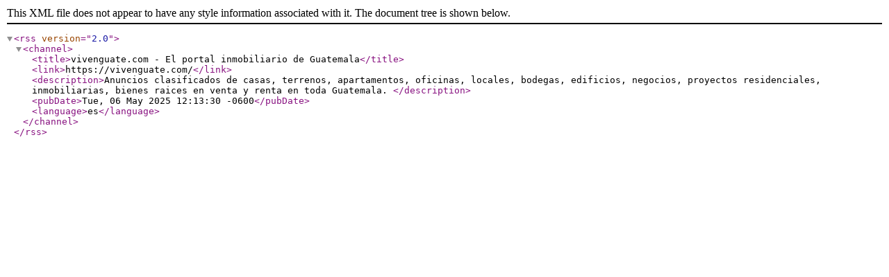

--- FILE ---
content_type: text/xml; charset=utf-8
request_url: https://feeds.feedburner.com/VivEnGuateNegocioVenta
body_size: -145
content:
<?xml version="1.0" encoding="UTF-8"?>
<rss version="2.0"><channel><title>vivenguate.com - El portal inmobiliario de Guatemala</title><link>https://vivenguate.com/</link><description>Anuncios clasificados de casas, terrenos, apartamentos, oficinas, locales, bodegas,
	edificios, negocios, proyectos residenciales, inmobiliarias, bienes raices en venta y renta en toda Guatemala. </description><pubDate>Tue, 06 May 2025 12:13:30 -0600</pubDate><language>es</language></channel></rss>
